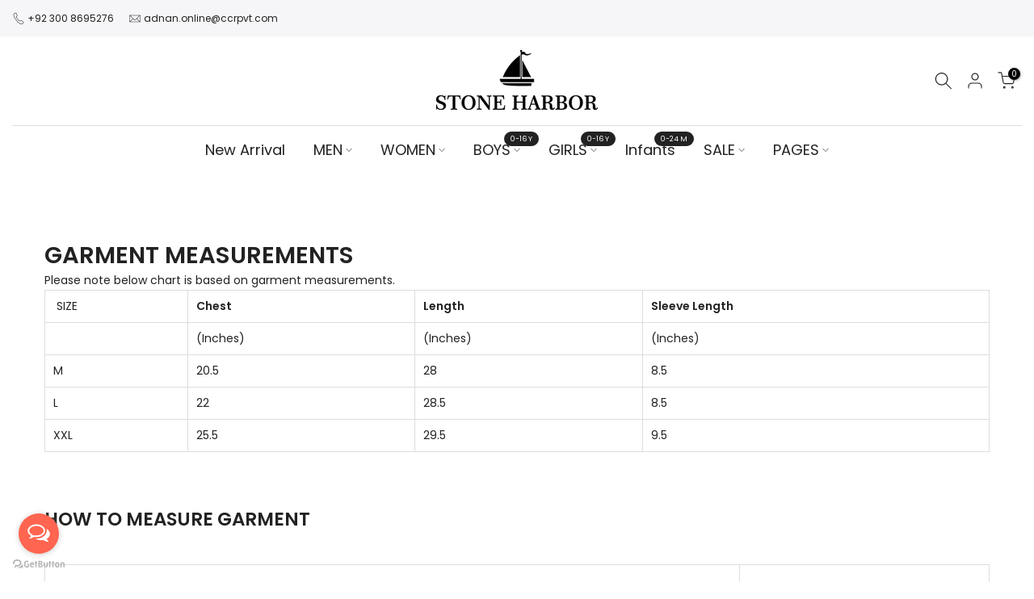

--- FILE ---
content_type: text/html; charset=utf-8
request_url: https://www.stoneharbor.com.pk/products/boys-olive-terry-jogger?view=a-configs
body_size: 5700
content:

<div id="theme-configs"><section id="shopify-section-template--17078694281269__main-qv" class="shopify-section t4s-section t4s-section-main t4s-section-main-product t4s_tp_flickity t4s-section-admn-fixed"><link href="//www.stoneharbor.com.pk/cdn/shop/t/55/assets/pre_flickityt4s.min.css?v=80452565481494416591727785895" rel="stylesheet" type="text/css" media="all" />
  <link href="//www.stoneharbor.com.pk/cdn/shop/t/55/assets/slider-settings.css?v=46721434436777892401727785895" rel="stylesheet" type="text/css" media="all" />
  <link href="//www.stoneharbor.com.pk/cdn/shop/t/55/assets/main-product.css?v=134637357451055475961727785895" rel="stylesheet" type="text/css" media="all" />
  <link href="//www.stoneharbor.com.pk/cdn/shop/t/55/assets/qv-product.css?v=61730956059818974521727785895" rel="stylesheet" type="text/css" media="all" />
  <style>.t4s-drawer[aria-hidden=false] { z-index: 2000; }</style>
  
  <div class="t4s-container- t4s-product-quick-view t4s-product-media__without_thumbnails t4s-product-thumb-size__">
    <div data-product-featured='{"id":"8040272986165", "disableSwatch":false, "media": true,"enableHistoryState": false, "formID": "#product-form-8040272986165template--17078694281269__main-qv", "removeSoldout":false, "changeVariantByImg":true, "isNoPick":false,"hasSoldoutUnavailable":false,"enable_zoom_click_mb":null,"main_click":"null","canMediaGroup":false,"isGrouped":false,"available":true, "customBadge":null, "customBadgeHandle":null,"dateStart":1768908661, "compare_at_price":279000,"price":167400, "isPreoder":false, "showFirstMedia":false }' class="t4s-row t4s-row__product is-zoom-type__" data-t4s-zoom-main>
      <div class="t4s-col-md-6 t4s-col-12 t4s-col-item t4s-product__media-wrapper"><link href="//www.stoneharbor.com.pk/cdn/shop/t/55/assets/slider-settings.css?v=46721434436777892401727785895" rel="stylesheet" type="text/css" media="all" />
            <div class="t4s-row t4s-g-0 t4s-gx-10 t4s-gx-lg-20">
              <div data-product-single-media-group class="t4s-col-12 t4s-col-item">
                <div data-t4s-gallery- data-main-media data-t4s-thumb-true class="t4s-row t4s-g-0 t4s-slide-eff-fade flickityt4s t4s_ratioadapt t4s_position_8 t4s_cover t4s-flicky-slider  t4s-slider-btn-true t4s-slider-btn-style-outline t4s-slider-btn-round t4s-slider-btn-small t4s-slider-btn-cl-dark t4s-slider-btn-vi-always t4s-slider-btn-hidden-mobile-false" data-flickityt4s-js='{"t4sid": "template--17078694281269__main-qv", "status": true, "checkVisibility": false, "cellSelector": "[data-main-slide]:not(.is--media-hide)","isFilter":false,"imagesLoaded": 0,"adaptiveHeight": 1, "contain": 1, "groupCells": "100%", "dragThreshold" : 6, "cellAlign": "left","wrapAround": true,"prevNextButtons": true,"percentPosition": 1,"pageDots": false, "autoPlay" : 0, "pauseAutoPlayOnHover" : true }'><div data-product-single-media-wrapper data-main-slide class="t4s-col-12 t4s-col-item t4s-product__media-item " data-media-id="29543855620149" data-nt-media-id="template--17078694281269__main-qv-29543855620149" data-media-type="image" data-grname="" data-grpvl="">
	<div data-t4s-gallery--open class="t4s_ratio t4s-product__media is-pswp-disable" style="--aspect-ratioapt:0.75;--mw-media:1500px">
		<noscript><img src="//www.stoneharbor.com.pk/cdn/shop/files/stone-harbor-boy-s-sweat-pants-boy-s-olive-terry-jogger-1217520380.jpg?v=1768912058&amp;width=720" alt="Stone Harbor Boy&#39;s Sweat Pants BOY&#39;S OLIVE TERRY JOGGER" srcset="//www.stoneharbor.com.pk/cdn/shop/files/stone-harbor-boy-s-sweat-pants-boy-s-olive-terry-jogger-1217520380.jpg?v=1768912058&amp;width=288 288w, //www.stoneharbor.com.pk/cdn/shop/files/stone-harbor-boy-s-sweat-pants-boy-s-olive-terry-jogger-1217520380.jpg?v=1768912058&amp;width=576 576w" width="720" height="960" loading="lazy" class="t4s-img-noscript" sizes="(min-width: 1500px) 1500px, (min-width: 750px) calc((100vw - 11.5rem) / 2), calc(100vw - 4rem)"></noscript>
	   <img data-master="//www.stoneharbor.com.pk/cdn/shop/files/stone-harbor-boy-s-sweat-pants-boy-s-olive-terry-jogger-1217520380.jpg?v=1768912058" class="lazyloadt4s t4s-lz--fadeIn" data-src="//www.stoneharbor.com.pk/cdn/shop/files/stone-harbor-boy-s-sweat-pants-boy-s-olive-terry-jogger-1217520380.jpg?v=1768912058&width=1" data-widths="[100,200,400,600,700,800,900,1000,1200,1400,1600]" data-optimumx="2" data-sizes="auto" src="data:image/svg+xml,%3Csvg%20viewBox%3D%220%200%201500%202000%22%20xmlns%3D%22http%3A%2F%2Fwww.w3.org%2F2000%2Fsvg%22%3E%3C%2Fsvg%3E" width="1500" height="2000" alt="Stone Harbor Boy&#39;s Sweat Pants BOY&#39;S OLIVE TERRY JOGGER">
	   <span class="lazyloadt4s-loader"></span>
	</div>
</div><div data-product-single-media-wrapper data-main-slide class="t4s-col-12 t4s-col-item t4s-product__media-item " data-media-id="29543855652917" data-nt-media-id="template--17078694281269__main-qv-29543855652917" data-media-type="image" data-grname="" data-grpvl="">
	<div data-t4s-gallery--open class="t4s_ratio t4s-product__media is-pswp-disable" style="--aspect-ratioapt:0.75;--mw-media:1500px">
		<noscript><img src="//www.stoneharbor.com.pk/cdn/shop/files/stone-harbor-boy-s-sweat-pants-boy-s-olive-terry-jogger-1217520379.jpg?v=1768911997&amp;width=720" alt="Stone Harbor Boy&#39;s Sweat Pants BOY&#39;S OLIVE TERRY JOGGER" srcset="//www.stoneharbor.com.pk/cdn/shop/files/stone-harbor-boy-s-sweat-pants-boy-s-olive-terry-jogger-1217520379.jpg?v=1768911997&amp;width=288 288w, //www.stoneharbor.com.pk/cdn/shop/files/stone-harbor-boy-s-sweat-pants-boy-s-olive-terry-jogger-1217520379.jpg?v=1768911997&amp;width=576 576w" width="720" height="960" loading="lazy" class="t4s-img-noscript" sizes="(min-width: 1500px) 1500px, (min-width: 750px) calc((100vw - 11.5rem) / 2), calc(100vw - 4rem)"></noscript>
	   <img data-master="//www.stoneharbor.com.pk/cdn/shop/files/stone-harbor-boy-s-sweat-pants-boy-s-olive-terry-jogger-1217520379.jpg?v=1768911997" class="lazyloadt4s t4s-lz--fadeIn" data-src="//www.stoneharbor.com.pk/cdn/shop/files/stone-harbor-boy-s-sweat-pants-boy-s-olive-terry-jogger-1217520379.jpg?v=1768911997&width=1" data-widths="[100,200,400,600,700,800,900,1000,1200,1400,1600]" data-optimumx="2" data-sizes="auto" src="data:image/svg+xml,%3Csvg%20viewBox%3D%220%200%201500%202000%22%20xmlns%3D%22http%3A%2F%2Fwww.w3.org%2F2000%2Fsvg%22%3E%3C%2Fsvg%3E" width="1500" height="2000" alt="Stone Harbor Boy&#39;s Sweat Pants BOY&#39;S OLIVE TERRY JOGGER">
	   <span class="lazyloadt4s-loader"></span>
	</div>
</div><div data-product-single-media-wrapper data-main-slide class="t4s-col-12 t4s-col-item t4s-product__media-item " data-media-id="29543855685685" data-nt-media-id="template--17078694281269__main-qv-29543855685685" data-media-type="image" data-grname="" data-grpvl="">
	<div data-t4s-gallery--open class="t4s_ratio t4s-product__media is-pswp-disable" style="--aspect-ratioapt:0.75;--mw-media:1500px">
		<noscript><img src="//www.stoneharbor.com.pk/cdn/shop/files/stone-harbor-boy-s-sweat-pants-boy-s-olive-terry-jogger-1217520378.jpg?v=1768911969&amp;width=720" alt="Stone Harbor Boy&#39;s Sweat Pants BOY&#39;S OLIVE TERRY JOGGER" srcset="//www.stoneharbor.com.pk/cdn/shop/files/stone-harbor-boy-s-sweat-pants-boy-s-olive-terry-jogger-1217520378.jpg?v=1768911969&amp;width=288 288w, //www.stoneharbor.com.pk/cdn/shop/files/stone-harbor-boy-s-sweat-pants-boy-s-olive-terry-jogger-1217520378.jpg?v=1768911969&amp;width=576 576w" width="720" height="960" loading="lazy" class="t4s-img-noscript" sizes="(min-width: 1500px) 1500px, (min-width: 750px) calc((100vw - 11.5rem) / 2), calc(100vw - 4rem)"></noscript>
	   <img data-master="//www.stoneharbor.com.pk/cdn/shop/files/stone-harbor-boy-s-sweat-pants-boy-s-olive-terry-jogger-1217520378.jpg?v=1768911969" class="lazyloadt4s t4s-lz--fadeIn" data-src="//www.stoneharbor.com.pk/cdn/shop/files/stone-harbor-boy-s-sweat-pants-boy-s-olive-terry-jogger-1217520378.jpg?v=1768911969&width=1" data-widths="[100,200,400,600,700,800,900,1000,1200,1400,1600]" data-optimumx="2" data-sizes="auto" src="data:image/svg+xml,%3Csvg%20viewBox%3D%220%200%201500%202000%22%20xmlns%3D%22http%3A%2F%2Fwww.w3.org%2F2000%2Fsvg%22%3E%3C%2Fsvg%3E" width="1500" height="2000" alt="Stone Harbor Boy&#39;s Sweat Pants BOY&#39;S OLIVE TERRY JOGGER">
	   <span class="lazyloadt4s-loader"></span>
	</div>
</div></div>
                <div data-product-single-badge data-sort="sale,new,soldout,preOrder,custom" class="t4s-single-product-badge lazyloadt4s t4s-pa t4s-pe-none t4s-op-0" data-rendert4s="css://www.stoneharbor.com.pk/cdn/shop/t/55/assets/single-pr-badge.css?v=8070179643820959801727785895"></div>
              </div></div></div>
      <div data-t4s-zoom-info class="t4s-col-md-6 t4s-col-12 t4s-col-item t4s-product__info-wrapper t4s-pr">
        <div id="product-zoom-template--17078694281269__main-qv" class="t4s-product__zoom-wrapper"></div>
        <div id="ProductInfo-template--template--17078694281269__main-qv__main" data-t4s-scroll-me class="t4s-product__info-container t4s-op-0 t4s-current-scrollbar"><h1 class="t4s-product__title" style="--title-family:var(--font-family-1);--title-style:none;--title-size:16px;--title-weight:600;--title-line-height:1;--title-spacing:0px;--title-color:#222222;--title-color-hover:#56cfe1;" ><a href="/products/boys-olive-terry-jogger">BOY&#39;S OLIVE TERRY JOGGER</a></h1><div class="t4s-product__price-review" style="--price-size:22px;--price-weight:400;--price-color:#696969;--price-sale-color:#ec0101;">
<div class="t4s-product-price"data-pr-price data-product-price data-saletype="0" ><del>Rs.2,790.00</del> <ins>Rs.1,674.00</ins>
</div><a href="#t4s-tab-reviewtemplate--17078694281269__main-qv" class="t4s-product__review t4s-d-inline-block"><div class="t4s-pr_rating t4s-review_pr_other"></div></a></div><div class="t4s-product__policies t4s-rte" data-product-policies>Tax included.
</div><div class="t4s-product_meta" ><div class="t4s-sku-wrapper" data-product-sku>SKU: <span class="t4s-productMeta__value t4s-sku-value t4s-csecondary" data-product__sku-number>58913</span></div></div><div class="t4s-product-form__variants is-no-pick__false is-payment-btn-true t4s-payment-button t4s-btn-color-dark  is-remove-soldout-false is-btn-full-width__true is-btn-atc-txt-3 is-btn-ck-txt-3 is--fist-ratio-false" style=" --wishlist-color: #222222;--wishlist-hover-color: #222222;--wishlist-active-color: #e81e1e;--compare-color: #222222;--compare-hover-color: #222222;--compare-active-color: #222222;" >
  <div data-callBackVariant id="t4s-callBackVariantproduct-form-8040272986165template--17078694281269__main-qv"><form method="post" action="/cart/add" id="product-form-8040272986165template--17078694281269__main-qv" accept-charset="UTF-8" class="t4s-form__product has--form__swatch is--main-sticky" enctype="multipart/form-data" data-productid="8040272986165" novalidate="novalidate" data-type="add-to-cart-form" data-disable-swatch="false"><input type="hidden" name="form_type" value="product" /><input type="hidden" name="utf8" value="✓" /><link href="//www.stoneharbor.com.pk/cdn/shop/t/55/assets/swatch.css?v=96909906755977331021727785896" rel="stylesheet" type="text/css" media="all" />
        <select name="id" id="product-select-8040272986165template--17078694281269__main-qv" class="t4s-product__select t4s-d-none"><option value="44927170510901" data-mdid="null" data-incoming="false" data-inventoryQuantity="5" data-inventoryPolicy="deny" data-nextIncomingDate="" selected="selected">Olive / 12-18 M</option><option value="44927170543669" data-mdid="null" data-incoming="false" data-inventoryQuantity="3" data-inventoryPolicy="deny" data-nextIncomingDate="">Olive / 3-4 Y</option><option value="44927170576437" data-mdid="null" data-incoming="false" data-inventoryQuantity="3" data-inventoryPolicy="deny" data-nextIncomingDate="">Olive / 4-5 Y</option><option value="44927170609205" data-mdid="null" data-incoming="false" data-inventoryQuantity="10" data-inventoryPolicy="deny" data-nextIncomingDate="">Olive / 5-6 Y</option><option value="44927170641973" data-mdid="null" data-incoming="false" data-inventoryQuantity="8" data-inventoryPolicy="deny" data-nextIncomingDate="">Olive / 6-7 Y</option><option value="44927170674741" data-mdid="null" data-incoming="false" data-inventoryQuantity="6" data-inventoryPolicy="deny" data-nextIncomingDate="">Olive / 7-8 Y</option><option value="44927170707509" data-mdid="null" data-incoming="false" data-inventoryQuantity="3" data-inventoryPolicy="deny" data-nextIncomingDate="">Olive / 9-10 Y</option></select>

        <div class="t4s-swatch t4s-color-mode__color is-sw-cl__round t4s-color-size__medium t4s-selector-mode__block"><div data-swatch-option data-id="0" class="t4s-swatch__option is-t4s-style__color is-t4s-name__color is--first-color">
                <h4 class="t4s-swatch__title"><span>Color: <span data-current-value class="t4s-dib t4s-swatch__current">Olive</span></span></h4>
                <div data-swatch-list class="t4s-swatch__list"><div data-swatch-item data-tooltip="top" title="Olive" class="t4s-swatch__item is-sw__color bg_color_olive lazyloadt4s is--selected" data-value="Olive" style="--swatch--background: #5f7155;">Olive</div></div>
              </div><div data-swatch-option data-id="1" class="t4s-swatch__option is-t4s-name__size">
                <h4 class="t4s-swatch__title"><span>Size: <span data-current-value class="t4s-dib t4s-swatch__current">12-18 M</span></span><a class="t4s-ch t4s-btn__size-chart" data-no-instant rel="nofollow" href="/pages/58913" data-class="t4s-mfp-btn-close-inline" data-id="t4s-pr-popup__size-guide" data-storageid="/pages/58913" data-open-mfp-ajax data-style="max-width:950px" data-mfp-src="/pages/58913/?section_id=ajax_popup">Size Guide</a></h4>
                <div class="t4s-swatch__list"><div data-swatch-item class="t4s-swatch__item is--selected" data-value="12-18 M">12-18 M</div><div data-swatch-item class="t4s-swatch__item" data-value="3-4 Y">3-4 Y</div><div data-swatch-item class="t4s-swatch__item" data-value="4-5 Y">4-5 Y</div><div data-swatch-item class="t4s-swatch__item" data-value="5-6 Y">5-6 Y</div><div data-swatch-item class="t4s-swatch__item" data-value="6-7 Y">6-7 Y</div><div data-swatch-item class="t4s-swatch__item" data-value="7-8 Y">7-8 Y</div><div data-swatch-item class="t4s-swatch__item" data-value="9-10 Y">9-10 Y</div></div>
              </div></div><link href="//www.stoneharbor.com.pk/cdn/shop/t/55/assets/button-style.css?v=14170491694111950561727785893" rel="stylesheet" type="text/css" media="all" />
      <link href="//www.stoneharbor.com.pk/cdn/shop/t/55/assets/custom-effect.css?v=95852894293946033061727785893" rel="stylesheet" media="print" onload="this.media='all'"><div class="t4s-product-form__buttons" style="--pr-btn-round:40px;">
        <div class="t4s-d-flex t4s-flex-wrap"><div data-quantity-wrapper class="t4s-quantity-wrapper t4s-product-form__qty">
                <button data-quantity-selector data-decrease-qty type="button" class="t4s-quantity-selector is--minus"><svg focusable="false" class="icon icon--minus" viewBox="0 0 10 2" role="presentation"><path d="M10 0v2H0V0z" fill="currentColor"></path></svg></button>
                <input data-quantity-value type="number" class="t4s-quantity-input" step="1" min="1" max="5" name="quantity" value="1" size="4" pattern="[0-9]*" inputmode="numeric">
                <button data-quantity-selector data-increase-qty type="button" class="t4s-quantity-selector is--plus"><svg focusable="false" class="icon icon--plus" viewBox="0 0 10 10" role="presentation"><path d="M6 4h4v2H6v4H4V6H0V4h4V0h2v4z" fill="currentColor" fill-rule="evenodd"></path></svg></button>
              </div><!-- render t4s_wis_cp.liquid --><button data-animation-atc='{ "ani":"none","time":6000 }' type="submit" name="add" data-atc-form class="t4s-product-form__submit t4s-btn t4s-btn-base t4s-btn-style-default t4s-btn-color-primary t4s-w-100 t4s-justify-content-center  t4s-btn-effect-sweep-to-bottom t4s-btn-loading__svg"><svg class="t4s-btn-icon" viewBox="0 0 24 24"><use xlink:href="#t4s-icon-atc"></use></svg><span class="t4s-btn-atc_text">Add to cart</span>
              <span class="t4s-loading__spinner" hidden>
                <svg width="16" height="16" hidden class="t4s-svg-spinner" focusable="false" role="presentation" viewBox="0 0 66 66" xmlns="http://www.w3.org/2000/svg"><circle class="t4s-path" fill="none" stroke-width="6" cx="33" cy="33" r="30"></circle></svg>
              </span>
            </button></div><div data-shopify="payment-button" class="shopify-payment-button"> <shopify-accelerated-checkout recommended="null" fallback="{&quot;supports_subs&quot;:true,&quot;supports_def_opts&quot;:true,&quot;name&quot;:&quot;buy_it_now&quot;,&quot;wallet_params&quot;:{}}" access-token="0cc9374ed3bb60ee29888203a7d202bf" buyer-country="PK" buyer-locale="en" buyer-currency="PKR" variant-params="[{&quot;id&quot;:44927170510901,&quot;requiresShipping&quot;:true},{&quot;id&quot;:44927170543669,&quot;requiresShipping&quot;:true},{&quot;id&quot;:44927170576437,&quot;requiresShipping&quot;:true},{&quot;id&quot;:44927170609205,&quot;requiresShipping&quot;:true},{&quot;id&quot;:44927170641973,&quot;requiresShipping&quot;:true},{&quot;id&quot;:44927170674741,&quot;requiresShipping&quot;:true},{&quot;id&quot;:44927170707509,&quot;requiresShipping&quot;:true}]" shop-id="25207832" enabled-flags="[&quot;ae0f5bf6&quot;]" > <div class="shopify-payment-button__button" role="button" disabled aria-hidden="true" style="background-color: transparent; border: none"> <div class="shopify-payment-button__skeleton">&nbsp;</div> </div> </shopify-accelerated-checkout> <small id="shopify-buyer-consent" class="hidden" aria-hidden="true" data-consent-type="subscription"> This item is a recurring or deferred purchase. By continuing, I agree to the <span id="shopify-subscription-policy-button">cancellation policy</span> and authorize you to charge my payment method at the prices, frequency and dates listed on this page until my order is fulfilled or I cancel, if permitted. </small> </div></div><input type="hidden" name="product-id" value="8040272986165" /><input type="hidden" name="section-id" value="template--17078694281269__main-qv" /></form><script type="application/json" class="pr_variants_json">[{"id":44927170510901,"title":"Olive \/ 12-18 M","option1":"Olive","option2":"12-18 M","option3":null,"sku":"58913","requires_shipping":true,"taxable":true,"featured_image":null,"available":true,"name":"BOY'S OLIVE TERRY JOGGER - Olive \/ 12-18 M","public_title":"Olive \/ 12-18 M","options":["Olive","12-18 M"],"price":167400,"weight":0,"compare_at_price":279000,"inventory_quantity":5,"inventory_management":"shopify","inventory_policy":"deny","barcode":"","requires_selling_plan":false,"selling_plan_allocations":[]},{"id":44927170543669,"title":"Olive \/ 3-4 Y","option1":"Olive","option2":"3-4 Y","option3":null,"sku":"58913","requires_shipping":true,"taxable":true,"featured_image":null,"available":true,"name":"BOY'S OLIVE TERRY JOGGER - Olive \/ 3-4 Y","public_title":"Olive \/ 3-4 Y","options":["Olive","3-4 Y"],"price":167400,"weight":0,"compare_at_price":279000,"inventory_quantity":3,"inventory_management":"shopify","inventory_policy":"deny","barcode":"","requires_selling_plan":false,"selling_plan_allocations":[]},{"id":44927170576437,"title":"Olive \/ 4-5 Y","option1":"Olive","option2":"4-5 Y","option3":null,"sku":"58913","requires_shipping":true,"taxable":true,"featured_image":null,"available":true,"name":"BOY'S OLIVE TERRY JOGGER - Olive \/ 4-5 Y","public_title":"Olive \/ 4-5 Y","options":["Olive","4-5 Y"],"price":167400,"weight":0,"compare_at_price":279000,"inventory_quantity":3,"inventory_management":"shopify","inventory_policy":"deny","barcode":"","requires_selling_plan":false,"selling_plan_allocations":[]},{"id":44927170609205,"title":"Olive \/ 5-6 Y","option1":"Olive","option2":"5-6 Y","option3":null,"sku":"58913","requires_shipping":true,"taxable":true,"featured_image":null,"available":true,"name":"BOY'S OLIVE TERRY JOGGER - Olive \/ 5-6 Y","public_title":"Olive \/ 5-6 Y","options":["Olive","5-6 Y"],"price":167400,"weight":0,"compare_at_price":279000,"inventory_quantity":10,"inventory_management":"shopify","inventory_policy":"deny","barcode":"","requires_selling_plan":false,"selling_plan_allocations":[]},{"id":44927170641973,"title":"Olive \/ 6-7 Y","option1":"Olive","option2":"6-7 Y","option3":null,"sku":"58913","requires_shipping":true,"taxable":true,"featured_image":null,"available":true,"name":"BOY'S OLIVE TERRY JOGGER - Olive \/ 6-7 Y","public_title":"Olive \/ 6-7 Y","options":["Olive","6-7 Y"],"price":167400,"weight":0,"compare_at_price":279000,"inventory_quantity":8,"inventory_management":"shopify","inventory_policy":"deny","barcode":"","requires_selling_plan":false,"selling_plan_allocations":[]},{"id":44927170674741,"title":"Olive \/ 7-8 Y","option1":"Olive","option2":"7-8 Y","option3":null,"sku":"58913","requires_shipping":true,"taxable":true,"featured_image":null,"available":true,"name":"BOY'S OLIVE TERRY JOGGER - Olive \/ 7-8 Y","public_title":"Olive \/ 7-8 Y","options":["Olive","7-8 Y"],"price":167400,"weight":0,"compare_at_price":279000,"inventory_quantity":6,"inventory_management":"shopify","inventory_policy":"deny","barcode":"","requires_selling_plan":false,"selling_plan_allocations":[]},{"id":44927170707509,"title":"Olive \/ 9-10 Y","option1":"Olive","option2":"9-10 Y","option3":null,"sku":"58913","requires_shipping":true,"taxable":true,"featured_image":null,"available":true,"name":"BOY'S OLIVE TERRY JOGGER - Olive \/ 9-10 Y","public_title":"Olive \/ 9-10 Y","options":["Olive","9-10 Y"],"price":167400,"weight":0,"compare_at_price":279000,"inventory_quantity":3,"inventory_management":"shopify","inventory_policy":"deny","barcode":"","requires_selling_plan":false,"selling_plan_allocations":[]}]</script>
      <script type="application/json" class="pr_options_json">[{"name":"Color","position":1,"values":["Olive"]},{"name":"Size","position":2,"values":["12-18 M","3-4 Y","4-5 Y","5-6 Y","6-7 Y","7-8 Y","9-10 Y"]}]</script></div>
</div><div class="t4s-extra-link" ></div><div class="t4s-product_social-share t4s-text-start" ><link href="//www.stoneharbor.com.pk/cdn/shop/t/55/assets/icon-social.css?v=76950054417889237641727785894" rel="stylesheet" type="text/css" media="all" />
                  <div class="t4s-product__social t4s-socials-block t4s-setts-color-true social-main-qv-6" style="--cl:#222222;--bg-cl:#56cfe1;--mgb: px;--mgb-mb: px; --bd-radius:0px;"><div class="t4s-socials t4s-socials-style-1 t4s-socials-size-extra_small t4s-setts-color-true t4s-row t4s-gx-md-20 t4s-gy-md-5 t4s-gx-6 t4s-gy-2"><div class="t4s-col-item t4s-col-auto">
     <a title='Share on Facebook' data-no-instant rel="noopener noreferrer nofollow" href="https://www.facebook.com/sharer/sharer.php?u=https://www.stoneharbor.com.pk/products/boys-olive-terry-jogger" target="_blank" class="facebook" data-tooltip="top"><svg class=" t4s-icon-facebook" role="presentation" viewBox="0 0 320 512"><path d="M279.14 288l14.22-92.66h-88.91v-60.13c0-25.35 12.42-50.06 52.24-50.06h40.42V6.26S260.43 0 225.36 0c-73.22 0-121.08 44.38-121.08 124.72v70.62H22.89V288h81.39v224h100.17V288z"/></svg></a>
    </div><div class="t4s-col-item t4s-col-auto">
          <a title='Share on WhatsApp' data-no-instant rel="nofollow" target="_blank" class="whatsapp" href="https://wa.me/?text=BOY'S%20OLIVE%20TERRY%20JOGGER&#x20;https://www.stoneharbor.com.pk/products/boys-olive-terry-jogger" data-tooltip="top"><svg class=" t4s-icon-whatsapp" role="presentation" viewBox="0 0 448 512"><path d="M380.9 97.1C339 55.1 283.2 32 223.9 32c-122.4 0-222 99.6-222 222 0 39.1 10.2 77.3 29.6 111L0 480l117.7-30.9c32.4 17.7 68.9 27 106.1 27h.1c122.3 0 224.1-99.6 224.1-222 0-59.3-25.2-115-67.1-157zm-157 341.6c-33.2 0-65.7-8.9-94-25.7l-6.7-4-69.8 18.3L72 359.2l-4.4-7c-18.5-29.4-28.2-63.3-28.2-98.2 0-101.7 82.8-184.5 184.6-184.5 49.3 0 95.6 19.2 130.4 54.1 34.8 34.9 56.2 81.2 56.1 130.5 0 101.8-84.9 184.6-186.6 184.6zm101.2-138.2c-5.5-2.8-32.8-16.2-37.9-18-5.1-1.9-8.8-2.8-12.5 2.8-3.7 5.6-14.3 18-17.6 21.8-3.2 3.7-6.5 4.2-12 1.4-32.6-16.3-54-29.1-75.5-66-5.7-9.8 5.7-9.1 16.3-30.3 1.8-3.7.9-6.9-.5-9.7-1.4-2.8-12.5-30.1-17.1-41.2-4.5-10.8-9.1-9.3-12.5-9.5-3.2-.2-6.9-.2-10.6-.2-3.7 0-9.7 1.4-14.8 6.9-5.1 5.6-19.4 19-19.4 46.3 0 27.3 19.9 53.7 22.6 57.4 2.8 3.7 39.1 59.7 94.8 83.8 35.2 15.2 49 16.5 66.6 13.9 10.7-1.6 32.8-13.4 37.4-26.4 4.6-13 4.6-24.1 3.2-26.4-1.3-2.5-5-3.9-10.5-6.6z"/></svg></a>
        </div></div>

</div></div></div>
      </div>
    </div> 
  </div></section><section id="shopify-section-template--17078694281269__main-qs" class="shopify-section t4s-section t4s-section-main t4s-section-main-product t4s-section-admn-fixed"><link href="//www.stoneharbor.com.pk/cdn/shop/t/55/assets/qs-product.css?v=28443009901869432391727785895" rel="stylesheet" type="text/css" media="all" />

<div class="t4s-product-quick-shop" data-product-featured='{"id":"8040272986165", "isQuickShopForm": true, "disableSwatch":false, "media": true,"enableHistoryState": false, "formID": "#product-form-8040272986165template--17078694281269__main-qs", "removeSoldout":false, "changeVariantByImg":true, "isNoPick":false,"hasSoldoutUnavailable":false,"enable_zoom_click_mb":false,"main_click":"none","canMediaGroup":false,"isGrouped":false,"hasIsotope":false,"available":true, "customBadge":null, "customBadgeHandle":null,"dateStart":1768908661, "compare_at_price":279000,"price":167400, "isPreoder":false }'>
    <div class="t4s-product-qs-inner"><h1 class="t4s-product-qs__title" style="--title-family:var(--font-family-1);--title-style:none;--title-size:16px;--title-weight:600;--title-line-height:1;--title-spacing:0px;--title-color:#222222;--title-color-hover:#56cfe1;" ><a href="/products/boys-olive-terry-jogger">BOY'S OLIVE TERRY JOGGER</a></h1><div class="t4s-product-qs__price" style="--price-size:22px;--price-weight:400;--price-color:#696969;--price-sale-color:#ec0101;">
<div class="t4s-product-price"data-pr-price data-product-price data-saletype="2" ><del>Rs.2,790.00</del> <ins>Rs.1,674.00</ins>
 <span class="t4s-badge-price">SAVE Rs.1,116.00</span>
</div></div><div class="t4s-product-form__variants is-no-pick__false is-payment-btn-true t4s-payment-button t4s-btn-color-dark  is-remove-soldout-false is-btn-full-width__ is-btn-atc-txt-3 is-btn-ck-txt-3 is--fist-ratio-false" style=" --wishlist-color: #222222;--wishlist-hover-color: #56cfe1;--wishlist-active-color: #e81e1e;--compare-color: #222222;--compare-hover-color: #56cfe1;--compare-active-color: #222222;" >
  <div data-callBackVariant id="t4s-callBackVariantproduct-form-8040272986165template--17078694281269__main-qs"><form method="post" action="/cart/add" id="product-form-8040272986165template--17078694281269__main-qs" accept-charset="UTF-8" class="t4s-form__product has--form__swatch is--main-sticky" enctype="multipart/form-data" data-productid="8040272986165" novalidate="novalidate" data-type="add-to-cart-form" data-disable-swatch="false"><input type="hidden" name="form_type" value="product" /><input type="hidden" name="utf8" value="✓" /><link href="//www.stoneharbor.com.pk/cdn/shop/t/55/assets/swatch.css?v=96909906755977331021727785896" rel="stylesheet" type="text/css" media="all" />
        <select name="id" id="product-select-8040272986165template--17078694281269__main-qs" class="t4s-product__select t4s-d-none"><option value="44927170510901" data-mdid="null" data-incoming="false" data-inventoryQuantity="5" data-inventoryPolicy="deny" data-nextIncomingDate="" selected="selected">Olive / 12-18 M</option><option value="44927170543669" data-mdid="null" data-incoming="false" data-inventoryQuantity="3" data-inventoryPolicy="deny" data-nextIncomingDate="">Olive / 3-4 Y</option><option value="44927170576437" data-mdid="null" data-incoming="false" data-inventoryQuantity="3" data-inventoryPolicy="deny" data-nextIncomingDate="">Olive / 4-5 Y</option><option value="44927170609205" data-mdid="null" data-incoming="false" data-inventoryQuantity="10" data-inventoryPolicy="deny" data-nextIncomingDate="">Olive / 5-6 Y</option><option value="44927170641973" data-mdid="null" data-incoming="false" data-inventoryQuantity="8" data-inventoryPolicy="deny" data-nextIncomingDate="">Olive / 6-7 Y</option><option value="44927170674741" data-mdid="null" data-incoming="false" data-inventoryQuantity="6" data-inventoryPolicy="deny" data-nextIncomingDate="">Olive / 7-8 Y</option><option value="44927170707509" data-mdid="null" data-incoming="false" data-inventoryQuantity="3" data-inventoryPolicy="deny" data-nextIncomingDate="">Olive / 9-10 Y</option></select>

        <div class="t4s-swatch t4s-color-mode__variant_image t4s-color-size__large t4s-selector-mode__block"><div data-swatch-option data-id="0" class="t4s-swatch__option is-t4s-style__color is-t4s-name__color is--first-color">
                <h4 class="t4s-swatch__title"><span>Color: <span data-current-value class="t4s-dib t4s-swatch__current">Olive</span></span></h4>
                <div data-swatch-list class="t4s-swatch__list"><div data-swatch-item data-tooltip="top" title="Olive" class="t4s-swatch__item is-sw__color bg_color_olive lazyloadt4s is--selected" data-value="Olive" style="--swatch--background: #5f7155;">Olive</div></div>
              </div><div data-swatch-option data-id="1" class="t4s-swatch__option is-t4s-name__size">
                <h4 class="t4s-swatch__title"><span>Size: <span data-current-value class="t4s-dib t4s-swatch__current">12-18 M</span></span></h4>
                <div class="t4s-swatch__list"><div data-swatch-item class="t4s-swatch__item is--selected" data-value="12-18 M">12-18 M</div><div data-swatch-item class="t4s-swatch__item" data-value="3-4 Y">3-4 Y</div><div data-swatch-item class="t4s-swatch__item" data-value="4-5 Y">4-5 Y</div><div data-swatch-item class="t4s-swatch__item" data-value="5-6 Y">5-6 Y</div><div data-swatch-item class="t4s-swatch__item" data-value="6-7 Y">6-7 Y</div><div data-swatch-item class="t4s-swatch__item" data-value="7-8 Y">7-8 Y</div><div data-swatch-item class="t4s-swatch__item" data-value="9-10 Y">9-10 Y</div></div>
              </div></div><link href="//www.stoneharbor.com.pk/cdn/shop/t/55/assets/button-style.css?v=14170491694111950561727785893" rel="stylesheet" type="text/css" media="all" />
      <link href="//www.stoneharbor.com.pk/cdn/shop/t/55/assets/custom-effect.css?v=95852894293946033061727785893" rel="stylesheet" media="print" onload="this.media='all'"><div class="t4s-product-form__buttons" style="--pr-btn-round:40px;">
        <div class="t4s-d-flex t4s-flex-wrap"><div data-quantity-wrapper class="t4s-quantity-wrapper t4s-product-form__qty">
                <button data-quantity-selector data-decrease-qty type="button" class="t4s-quantity-selector is--minus"><svg focusable="false" class="icon icon--minus" viewBox="0 0 10 2" role="presentation"><path d="M10 0v2H0V0z" fill="currentColor"></path></svg></button>
                <input data-quantity-value type="number" class="t4s-quantity-input" step="1" min="1" max="5" name="quantity" value="1" size="4" pattern="[0-9]*" inputmode="numeric">
                <button data-quantity-selector data-increase-qty type="button" class="t4s-quantity-selector is--plus"><svg focusable="false" class="icon icon--plus" viewBox="0 0 10 10" role="presentation"><path d="M6 4h4v2H6v4H4V6H0V4h4V0h2v4z" fill="currentColor" fill-rule="evenodd"></path></svg></button>
              </div><!-- render t4s_wis_cp.liquid --><a href="/products/boys-olive-terry-jogger" data-tooltip="top" data-id="8040272986165" rel="nofollow" class="t4s-product-form__btn t4s-pr-wishlist" data-action-wishlist><span class="t4s-svg-pr-icon"><svg viewBox="0 0 24 24"><use xlink:href="#t4s-icon-wis"></use></svg></span><span class="t4s-text-pr">Add to Wishlist</span></a><button data-animation-atc='{ "ani":"none","time":3000 }' type="submit" name="add" data-atc-form class="t4s-product-form__submit t4s-btn t4s-btn-base t4s-btn-style-default t4s-btn-color-primary t4s-w-100 t4s-justify-content-center  t4s-btn-effect-sweep-to-top t4s-btn-loading__svg"><svg class="t4s-btn-icon" viewBox="0 0 24 24"><use xlink:href="#t4s-icon-atc"></use></svg><span class="t4s-btn-atc_text">Add to cart</span>
              <span class="t4s-loading__spinner" hidden>
                <svg width="16" height="16" hidden class="t4s-svg-spinner" focusable="false" role="presentation" viewBox="0 0 66 66" xmlns="http://www.w3.org/2000/svg"><circle class="t4s-path" fill="none" stroke-width="6" cx="33" cy="33" r="30"></circle></svg>
              </span>
            </button></div><div data-shopify="payment-button" class="shopify-payment-button"> <shopify-accelerated-checkout recommended="null" fallback="{&quot;supports_subs&quot;:true,&quot;supports_def_opts&quot;:true,&quot;name&quot;:&quot;buy_it_now&quot;,&quot;wallet_params&quot;:{}}" access-token="0cc9374ed3bb60ee29888203a7d202bf" buyer-country="PK" buyer-locale="en" buyer-currency="PKR" variant-params="[{&quot;id&quot;:44927170510901,&quot;requiresShipping&quot;:true},{&quot;id&quot;:44927170543669,&quot;requiresShipping&quot;:true},{&quot;id&quot;:44927170576437,&quot;requiresShipping&quot;:true},{&quot;id&quot;:44927170609205,&quot;requiresShipping&quot;:true},{&quot;id&quot;:44927170641973,&quot;requiresShipping&quot;:true},{&quot;id&quot;:44927170674741,&quot;requiresShipping&quot;:true},{&quot;id&quot;:44927170707509,&quot;requiresShipping&quot;:true}]" shop-id="25207832" enabled-flags="[&quot;ae0f5bf6&quot;]" > <div class="shopify-payment-button__button" role="button" disabled aria-hidden="true" style="background-color: transparent; border: none"> <div class="shopify-payment-button__skeleton">&nbsp;</div> </div> </shopify-accelerated-checkout> <small id="shopify-buyer-consent" class="hidden" aria-hidden="true" data-consent-type="subscription"> This item is a recurring or deferred purchase. By continuing, I agree to the <span id="shopify-subscription-policy-button">cancellation policy</span> and authorize you to charge my payment method at the prices, frequency and dates listed on this page until my order is fulfilled or I cancel, if permitted. </small> </div></div><input type="hidden" name="product-id" value="8040272986165" /><input type="hidden" name="section-id" value="template--17078694281269__main-qs" /></form><script type="application/json" class="pr_variants_json">[{"id":44927170510901,"title":"Olive \/ 12-18 M","option1":"Olive","option2":"12-18 M","option3":null,"sku":"58913","requires_shipping":true,"taxable":true,"featured_image":null,"available":true,"name":"BOY'S OLIVE TERRY JOGGER - Olive \/ 12-18 M","public_title":"Olive \/ 12-18 M","options":["Olive","12-18 M"],"price":167400,"weight":0,"compare_at_price":279000,"inventory_quantity":5,"inventory_management":"shopify","inventory_policy":"deny","barcode":"","requires_selling_plan":false,"selling_plan_allocations":[]},{"id":44927170543669,"title":"Olive \/ 3-4 Y","option1":"Olive","option2":"3-4 Y","option3":null,"sku":"58913","requires_shipping":true,"taxable":true,"featured_image":null,"available":true,"name":"BOY'S OLIVE TERRY JOGGER - Olive \/ 3-4 Y","public_title":"Olive \/ 3-4 Y","options":["Olive","3-4 Y"],"price":167400,"weight":0,"compare_at_price":279000,"inventory_quantity":3,"inventory_management":"shopify","inventory_policy":"deny","barcode":"","requires_selling_plan":false,"selling_plan_allocations":[]},{"id":44927170576437,"title":"Olive \/ 4-5 Y","option1":"Olive","option2":"4-5 Y","option3":null,"sku":"58913","requires_shipping":true,"taxable":true,"featured_image":null,"available":true,"name":"BOY'S OLIVE TERRY JOGGER - Olive \/ 4-5 Y","public_title":"Olive \/ 4-5 Y","options":["Olive","4-5 Y"],"price":167400,"weight":0,"compare_at_price":279000,"inventory_quantity":3,"inventory_management":"shopify","inventory_policy":"deny","barcode":"","requires_selling_plan":false,"selling_plan_allocations":[]},{"id":44927170609205,"title":"Olive \/ 5-6 Y","option1":"Olive","option2":"5-6 Y","option3":null,"sku":"58913","requires_shipping":true,"taxable":true,"featured_image":null,"available":true,"name":"BOY'S OLIVE TERRY JOGGER - Olive \/ 5-6 Y","public_title":"Olive \/ 5-6 Y","options":["Olive","5-6 Y"],"price":167400,"weight":0,"compare_at_price":279000,"inventory_quantity":10,"inventory_management":"shopify","inventory_policy":"deny","barcode":"","requires_selling_plan":false,"selling_plan_allocations":[]},{"id":44927170641973,"title":"Olive \/ 6-7 Y","option1":"Olive","option2":"6-7 Y","option3":null,"sku":"58913","requires_shipping":true,"taxable":true,"featured_image":null,"available":true,"name":"BOY'S OLIVE TERRY JOGGER - Olive \/ 6-7 Y","public_title":"Olive \/ 6-7 Y","options":["Olive","6-7 Y"],"price":167400,"weight":0,"compare_at_price":279000,"inventory_quantity":8,"inventory_management":"shopify","inventory_policy":"deny","barcode":"","requires_selling_plan":false,"selling_plan_allocations":[]},{"id":44927170674741,"title":"Olive \/ 7-8 Y","option1":"Olive","option2":"7-8 Y","option3":null,"sku":"58913","requires_shipping":true,"taxable":true,"featured_image":null,"available":true,"name":"BOY'S OLIVE TERRY JOGGER - Olive \/ 7-8 Y","public_title":"Olive \/ 7-8 Y","options":["Olive","7-8 Y"],"price":167400,"weight":0,"compare_at_price":279000,"inventory_quantity":6,"inventory_management":"shopify","inventory_policy":"deny","barcode":"","requires_selling_plan":false,"selling_plan_allocations":[]},{"id":44927170707509,"title":"Olive \/ 9-10 Y","option1":"Olive","option2":"9-10 Y","option3":null,"sku":"58913","requires_shipping":true,"taxable":true,"featured_image":null,"available":true,"name":"BOY'S OLIVE TERRY JOGGER - Olive \/ 9-10 Y","public_title":"Olive \/ 9-10 Y","options":["Olive","9-10 Y"],"price":167400,"weight":0,"compare_at_price":279000,"inventory_quantity":3,"inventory_management":"shopify","inventory_policy":"deny","barcode":"","requires_selling_plan":false,"selling_plan_allocations":[]}]</script>
      <script type="application/json" class="pr_options_json">[{"name":"Color","position":1,"values":["Olive"]},{"name":"Size","position":2,"values":["12-18 M","3-4 Y","4-5 Y","5-6 Y","6-7 Y","7-8 Y","9-10 Y"]}]</script></div>
</div></div>
</div></section></div>


--- FILE ---
content_type: text/html; charset=utf-8
request_url: https://www.stoneharbor.com.pk/?section_id=search-hidden
body_size: 1694
content:
<div id="shopify-section-search-hidden" class="shopify-section"><div class="t4s-drawer__header">
    <span class="is--login" aria-hidden="false">Search Our Site</span>
    <button class="t4s-drawer__close" data-drawer-close aria-label="Close Search"><svg class="t4s-iconsvg-close" role="presentation" viewBox="0 0 16 14"><path d="M15 0L1 14m14 0L1 0" stroke="currentColor" fill="none" fill-rule="evenodd"></path></svg></button>
  </div>
  <form data-frm-search action="/search" method="get" class="t4s-mini-search__frm t4s-pr" role="search"><div class="t4s-mini-search__btns t4s-pr t4s-oh">
       <input type="hidden" name="resources[options][fields]" value="title,product_type,variants.title,vendor,variants.sku,tag">
      <input data-input-search class="t4s-mini-search__input" autocomplete="off" type="text" name="q" placeholder="Search">
      <button data-submit-search class="t4s-mini-search__submit t4s-btn-loading__svg" type="submit">
        <svg class="t4s-btn-op0" viewBox="0 0 18 19" width="16"><path fill-rule="evenodd" clip-rule="evenodd" d="M11.03 11.68A5.784 5.784 0 112.85 3.5a5.784 5.784 0 018.18 8.18zm.26 1.12a6.78 6.78 0 11.72-.7l5.4 5.4a.5.5 0 11-.71.7l-5.41-5.4z" fill="currentColor"></path></svg>
        <div class="t4s-loading__spinner t4s-dn">
          <svg width="16" height="16" aria-hidden="true" focusable="false" role="presentation" class="t4s-svg__spinner" viewBox="0 0 66 66" xmlns="http://www.w3.org/2000/svg"><circle class="t4s-path" fill="none" stroke-width="6" cx="33" cy="33" r="30"></circle></svg>
        </div>
      </button>
    </div><div data-listKey class="t4s-mini-search__keys">
        <span class="t4s-mini-search__label">Quick search:</span>
        <ul class="t4s-mini-search__listKey t4s-d-block"><li class="t4s-d-inline-block"><a data-key='Men' href="/search/suggest?type=product&options%5Bunavailable_products%5D=&options%5Bprefix%5D=last&q=Men">Men, </a></li>
          <li class="t4s-d-inline-block"><a data-key='Women' href="/search/suggest?type=product&options%5Bunavailable_products%5D=&options%5Bprefix%5D=last&q=Women">Women, </a></li>
          <li class="t4s-d-inline-block"><a data-key='Boy' href="/search/suggest?type=product&options%5Bunavailable_products%5D=&options%5Bprefix%5D=last&q=Boy">Boy, </a></li>
          <li class="t4s-d-inline-block"><a data-key='Girl' href="/search/suggest?type=product&options%5Bunavailable_products%5D=&options%5Bprefix%5D=last&q=Girl">Girl, </a></li>
          <li class="t4s-d-inline-block"><a data-key='Boys' href="/search/suggest?type=product&options%5Bunavailable_products%5D=&options%5Bprefix%5D=last&q=Boys">Boys, </a></li>
          <li class="t4s-d-inline-block"><a data-key='Girls' href="/search/suggest?type=product&options%5Bunavailable_products%5D=&options%5Bprefix%5D=last&q=Girls">Girls, </a></li>
          <li class="t4s-d-inline-block"><a data-key='Kids' href="/search/suggest?type=product&options%5Bunavailable_products%5D=&options%5Bprefix%5D=last&q=Kids">Kids, </a></li>
          <li class="t4s-d-inline-block"><a data-key='Infants' href="/search/suggest?type=product&options%5Bunavailable_products%5D=&options%5Bprefix%5D=last&q=Infants">Infants </a></li>
          </ul>
      </div><div data-listsuggest-search data-listKey class="t4s-mini-search__keys"></div>
  </form><div data-title-search class="t4s-mini-search__title">Need some inspiration?</div><div class="t4s-drawer__content">
    <div class="t4s-drawer__main">
      <div data-t4s-scroll-me class="t4s-drawer__scroll t4s-current-scrollbar">

        <div data-skeleton-search class="t4s-skeleton_wrap t4s-dn"><div class="t4s-row t4s-space-item-inner">
            <div class="t4s-col-auto t4s-col-item t4s-widget_img_pr"><div class="t4s-skeleton_img"></div></div>
            <div class="t4s-col t4s-col-item t4s-widget_if_pr"><div class="t4s-skeleton_txt1"></div><div class="t4s-skeleton_txt2"></div></div>
          </div><div class="t4s-row t4s-space-item-inner">
            <div class="t4s-col-auto t4s-col-item t4s-widget_img_pr"><div class="t4s-skeleton_img"></div></div>
            <div class="t4s-col t4s-col-item t4s-widget_if_pr"><div class="t4s-skeleton_txt1"></div><div class="t4s-skeleton_txt2"></div></div>
          </div><div class="t4s-row t4s-space-item-inner">
            <div class="t4s-col-auto t4s-col-item t4s-widget_img_pr"><div class="t4s-skeleton_img"></div></div>
            <div class="t4s-col t4s-col-item t4s-widget_if_pr"><div class="t4s-skeleton_txt1"></div><div class="t4s-skeleton_txt2"></div></div>
          </div><div class="t4s-row t4s-space-item-inner">
            <div class="t4s-col-auto t4s-col-item t4s-widget_img_pr"><div class="t4s-skeleton_img"></div></div>
            <div class="t4s-col t4s-col-item t4s-widget_if_pr"><div class="t4s-skeleton_txt1"></div><div class="t4s-skeleton_txt2"></div></div>
          </div></div>
        <div data-results-search class="t4s-mini-search__content t4s_ratioadapt"><div class="t4s-row t4s-space-item-inner t4s-widget__pr">
	<div class="t4s-col-item t4s-col t4s-widget_img_pr"><a class="t4s-d-block t4s-pr t4s-oh t4s_ratio t4s-bg-11" href="/products/boys-olive-terry-jogger" style="background: url(//www.stoneharbor.com.pk/cdn/shop/files/stone-harbor-boy-s-sweat-pants-boy-s-olive-terry-jogger-1217520380.jpg?v=1768912058&width=1);--aspect-ratioapt: 0.75">
				<img class="lazyloadt4s" data-src="//www.stoneharbor.com.pk/cdn/shop/files/stone-harbor-boy-s-sweat-pants-boy-s-olive-terry-jogger-1217520380.jpg?v=1768912058&width=1" data-widths="[100,200,400,600,700]" data-optimumx="2" data-sizes="auto" src="[data-uri]" width="1500" height="2000" alt="Stone Harbor Boy&#39;s Sweat Pants BOY&#39;S OLIVE TERRY JOGGER">
			</a></div>
	<div class="t4s-col-item t4s-col t4s-widget_if_pr">
		<a href="/products/boys-olive-terry-jogger" class="t4s-d-block t4s-widget__pr-title">BOY'S OLIVE TERRY JOGGER</a><div class="t4s-widget__pr-price"data-pr-price><del>Rs.2,790.00</del><ins>Rs.1,674.00</ins></div></div>
</div>
 <div class="t4s-row t4s-space-item-inner t4s-widget__pr">
	<div class="t4s-col-item t4s-col t4s-widget_img_pr"><a class="t4s-d-block t4s-pr t4s-oh t4s_ratio t4s-bg-11" href="/products/boys-textured-charcoal-fleece-tracksuit" style="background: url(//www.stoneharbor.com.pk/cdn/shop/files/stone-harbor-boy-s-tracksuit-boy-s-textured-charcoal-fleece-tracksuit-1217520387.jpg?v=1768912237&width=1);--aspect-ratioapt: 0.75">
				<img class="lazyloadt4s" data-src="//www.stoneharbor.com.pk/cdn/shop/files/stone-harbor-boy-s-tracksuit-boy-s-textured-charcoal-fleece-tracksuit-1217520387.jpg?v=1768912237&width=1" data-widths="[100,200,400,600,700]" data-optimumx="2" data-sizes="auto" src="[data-uri]" width="1500" height="2000" alt="Stone Harbor Boy&#39;s Tracksuit BOY&#39;S TEXTURED CHARCOAL FLEECE TRACKSUIT">
			</a></div>
	<div class="t4s-col-item t4s-col t4s-widget_if_pr">
		<a href="/products/boys-textured-charcoal-fleece-tracksuit" class="t4s-d-block t4s-widget__pr-title">BOY'S TEXTURED CHARCOAL FLEECE TRACKSUIT</a><div class="t4s-widget__pr-price"data-pr-price><del>Rs.5,090.00</del><ins>Rs.3,054.00</ins></div></div>
</div>
 <div class="t4s-row t4s-space-item-inner t4s-widget__pr">
	<div class="t4s-col-item t4s-col t4s-widget_img_pr"><a class="t4s-d-block t4s-pr t4s-oh t4s_ratio t4s-bg-11" href="/products/mens-authentic-navy-fleece-jacket" style="background: url(//www.stoneharbor.com.pk/cdn/shop/files/stone-harbor-men-s-jacket-men-s-authentic-navy-fleece-jacket-1217505804.jpg?v=1768904828&width=1);--aspect-ratioapt: 0.75">
				<img class="lazyloadt4s" data-src="//www.stoneharbor.com.pk/cdn/shop/files/stone-harbor-men-s-jacket-men-s-authentic-navy-fleece-jacket-1217505804.jpg?v=1768904828&width=1" data-widths="[100,200,400,600,700]" data-optimumx="2" data-sizes="auto" src="[data-uri]" width="1500" height="2000" alt="Stone Harbor Men&#39;s Jacket MEN&#39;S AUTHENTIC NAVY FLEECE JACKET">
			</a></div>
	<div class="t4s-col-item t4s-col t4s-widget_if_pr">
		<a href="/products/mens-authentic-navy-fleece-jacket" class="t4s-d-block t4s-widget__pr-title">MEN'S AUTHENTIC NAVY FLEECE JACKET</a><div class="t4s-widget__pr-price"data-pr-price><del>Rs.4,290.00</del><ins>Rs.2,574.00</ins></div></div>
</div>
 <div class="t4s-row t4s-space-item-inner t4s-widget__pr">
	<div class="t4s-col-item t4s-col t4s-widget_img_pr"><a class="t4s-d-block t4s-pr t4s-oh t4s_ratio t4s-bg-11" href="/products/mens-navy-paneled-fleece-tracksuit" style="background: url(//www.stoneharbor.com.pk/cdn/shop/files/stone-harbor-men-s-track-suit-men-s-navy-paneled-fleece-tracksuit-1217494120.jpg?v=1768897630&width=1);--aspect-ratioapt: 0.75">
				<img class="lazyloadt4s" data-src="//www.stoneharbor.com.pk/cdn/shop/files/stone-harbor-men-s-track-suit-men-s-navy-paneled-fleece-tracksuit-1217494120.jpg?v=1768897630&width=1" data-widths="[100,200,400,600,700]" data-optimumx="2" data-sizes="auto" src="[data-uri]" width="1500" height="2000" alt="Stone Harbor Men&#39;s Track Suit MEN&#39;S NAVY PANELED FLEECE TRACKSUIT">
			</a></div>
	<div class="t4s-col-item t4s-col t4s-widget_if_pr">
		<a href="/products/mens-navy-paneled-fleece-tracksuit" class="t4s-d-block t4s-widget__pr-title">MEN'S NAVY PANELED FLEECE TRACKSUIT</a><div class="t4s-widget__pr-price"data-pr-price><del>Rs.7,090.00</del><ins>Rs.4,254.00</ins></div></div>
</div>
 <div class="t4s-row t4s-space-item-inner t4s-widget__pr">
	<div class="t4s-col-item t4s-col t4s-widget_img_pr"><a class="t4s-d-block t4s-pr t4s-oh t4s_ratio t4s-bg-11" href="/products/mens-d-grey-textured-fleece-jogger" style="background: url(//www.stoneharbor.com.pk/cdn/shop/files/stone-harbor-men-s-sweat-pants-men-s-d-grey-textured-fleece-jogger-1216502526.jpg?v=1768386368&width=1);--aspect-ratioapt: 0.75">
				<img class="lazyloadt4s" data-src="//www.stoneharbor.com.pk/cdn/shop/files/stone-harbor-men-s-sweat-pants-men-s-d-grey-textured-fleece-jogger-1216502526.jpg?v=1768386368&width=1" data-widths="[100,200,400,600,700]" data-optimumx="2" data-sizes="auto" src="[data-uri]" width="1500" height="2000" alt="Stone Harbor Men&#39;s Sweat Pants MEN&#39;S D.GREY TEXTURED FLEECE JOGGER">
			</a></div>
	<div class="t4s-col-item t4s-col t4s-widget_if_pr">
		<a href="/products/mens-d-grey-textured-fleece-jogger" class="t4s-d-block t4s-widget__pr-title">MEN'S D.GREY TEXTURED FLEECE JOGGER</a><div class="t4s-widget__pr-price"data-pr-price><del>Rs.3,690.00</del><ins>Rs.2,214.00</ins></div></div>
</div>
 <div class="t4s-results-others t4s_ratioadapt lazyloadt4s" data-rendert4s='/search?q=&type=article,page&section_id=search-others'></div></div>
      </div>
    </div><div data-viewAll-search class="t4s-drawer__bottom">
          <a href="/collections/all" class="t4s-mini-search__viewAll t4s-d-block">View All <svg width="16" xmlns="http://www.w3.org/2000/svg" viewBox="0 0 32 32"><path d="M 18.71875 6.78125 L 17.28125 8.21875 L 24.0625 15 L 4 15 L 4 17 L 24.0625 17 L 17.28125 23.78125 L 18.71875 25.21875 L 27.21875 16.71875 L 27.90625 16 L 27.21875 15.28125 Z"/></svg></a>
        </div></div></div>